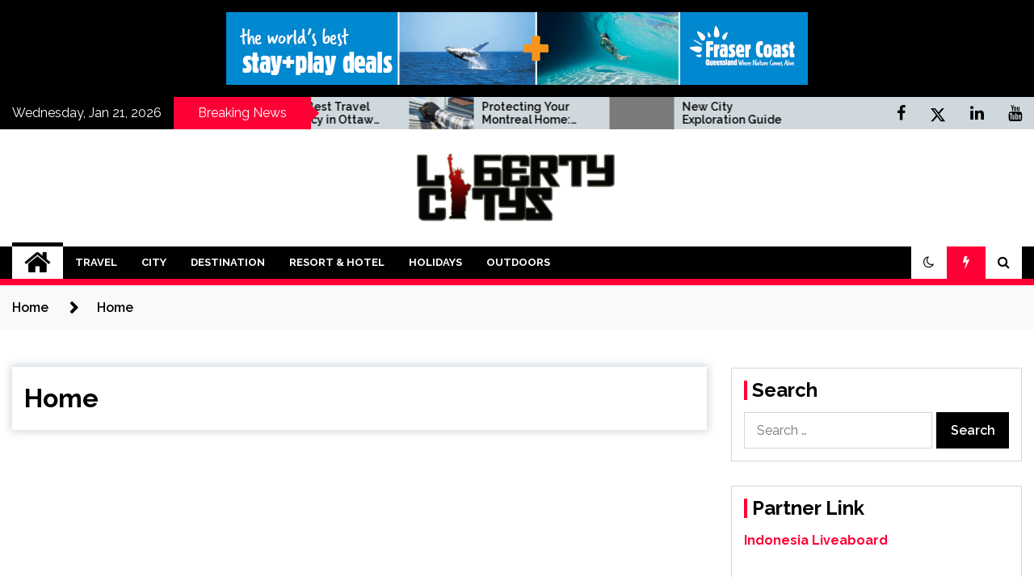

--- FILE ---
content_type: text/html; charset=UTF-8
request_url: https://libertycitys.com/home/
body_size: 11234
content:
<!doctype html>
<html dir="ltr" lang="en-US" prefix="og: https://ogp.me/ns#">
<head>
	<meta charset="UTF-8">
	<meta name="viewport" content="width=device-width, initial-scale=1">
	<link rel="profile" href="https://gmpg.org/xfn/11">

	<title>Home - Liberty Citys</title>
        <style type="text/css">
                    .twp-site-branding .twp-logo,
            .twp-site-branding.twp-overlay .twp-logo,
            .twp-site-branding .twp-logo a,
            .twp-site-branding .twp-logo a:visited
            .twp-site-branding.twp-overlay .twp-logo a,
            .twp-site-branding.twp-overlay .twp-logo a:visited{
                color: #000;
            }
                </style>
	<style>img:is([sizes="auto" i], [sizes^="auto," i]) { contain-intrinsic-size: 3000px 1500px }</style>
	
		<!-- All in One SEO 4.9.3 - aioseo.com -->
	<meta name="robots" content="max-image-preview:large" />
	<link rel="canonical" href="https://libertycitys.com/home/" />
	<meta name="generator" content="All in One SEO (AIOSEO) 4.9.3" />

		<meta name="google-site-verification" content="S65Z83U7bS5PZWdUcJqCOeuGwaIAE_ES0hXQUpkjZtI" />
		<meta property="og:locale" content="en_US" />
		<meta property="og:site_name" content="Liberty Citys - Tours &amp; Travels site" />
		<meta property="og:type" content="article" />
		<meta property="og:title" content="Home - Liberty Citys" />
		<meta property="og:url" content="https://libertycitys.com/home/" />
		<meta property="og:image" content="https://libertycitys.com/wp-content/uploads/2019/08/Liberty-Citys-Logo-e1566468476340.png" />
		<meta property="og:image:secure_url" content="https://libertycitys.com/wp-content/uploads/2019/08/Liberty-Citys-Logo-e1566468476340.png" />
		<meta property="article:published_time" content="2019-08-21T15:00:43+00:00" />
		<meta property="article:modified_time" content="2019-08-22T08:02:36+00:00" />
		<meta name="twitter:card" content="summary_large_image" />
		<meta name="twitter:title" content="Home - Liberty Citys" />
		<meta name="twitter:image" content="https://libertycitys.com/wp-content/uploads/2019/08/Liberty-Citys-Logo-e1566468476340.png" />
		<script type="application/ld+json" class="aioseo-schema">
			{"@context":"https:\/\/schema.org","@graph":[{"@type":"BreadcrumbList","@id":"https:\/\/libertycitys.com\/home\/#breadcrumblist","itemListElement":[{"@type":"ListItem","@id":"https:\/\/libertycitys.com#listItem","position":1,"name":"Home","item":"https:\/\/libertycitys.com","nextItem":{"@type":"ListItem","@id":"https:\/\/libertycitys.com\/home\/#listItem","name":"Home"}},{"@type":"ListItem","@id":"https:\/\/libertycitys.com\/home\/#listItem","position":2,"name":"Home","previousItem":{"@type":"ListItem","@id":"https:\/\/libertycitys.com#listItem","name":"Home"}}]},{"@type":"Organization","@id":"https:\/\/libertycitys.com\/#organization","name":"Liberty Citys","description":"Tours & Travels site","url":"https:\/\/libertycitys.com\/","logo":{"@type":"ImageObject","url":"https:\/\/libertycitys.com\/wp-content\/uploads\/2019\/08\/Liberty-Citys-Logo-e1566468476340.png","@id":"https:\/\/libertycitys.com\/home\/#organizationLogo","width":250,"height":85},"image":{"@id":"https:\/\/libertycitys.com\/home\/#organizationLogo"}},{"@type":"WebPage","@id":"https:\/\/libertycitys.com\/home\/#webpage","url":"https:\/\/libertycitys.com\/home\/","name":"Home - Liberty Citys","inLanguage":"en-US","isPartOf":{"@id":"https:\/\/libertycitys.com\/#website"},"breadcrumb":{"@id":"https:\/\/libertycitys.com\/home\/#breadcrumblist"},"datePublished":"2019-08-21T15:00:43+00:00","dateModified":"2019-08-22T08:02:36+00:00"},{"@type":"WebSite","@id":"https:\/\/libertycitys.com\/#website","url":"https:\/\/libertycitys.com\/","name":"Liberty Citys","description":"Tours & Travels site","inLanguage":"en-US","publisher":{"@id":"https:\/\/libertycitys.com\/#organization"}}]}
		</script>
		<!-- All in One SEO -->

<link rel='dns-prefetch' href='//fonts.googleapis.com' />
<link rel="alternate" type="application/rss+xml" title="Liberty Citys &raquo; Feed" href="https://libertycitys.com/feed/" />
<script type="text/javascript">
/* <![CDATA[ */
window._wpemojiSettings = {"baseUrl":"https:\/\/s.w.org\/images\/core\/emoji\/16.0.1\/72x72\/","ext":".png","svgUrl":"https:\/\/s.w.org\/images\/core\/emoji\/16.0.1\/svg\/","svgExt":".svg","source":{"concatemoji":"https:\/\/libertycitys.com\/wp-includes\/js\/wp-emoji-release.min.js?ver=6.8.3"}};
/*! This file is auto-generated */
!function(s,n){var o,i,e;function c(e){try{var t={supportTests:e,timestamp:(new Date).valueOf()};sessionStorage.setItem(o,JSON.stringify(t))}catch(e){}}function p(e,t,n){e.clearRect(0,0,e.canvas.width,e.canvas.height),e.fillText(t,0,0);var t=new Uint32Array(e.getImageData(0,0,e.canvas.width,e.canvas.height).data),a=(e.clearRect(0,0,e.canvas.width,e.canvas.height),e.fillText(n,0,0),new Uint32Array(e.getImageData(0,0,e.canvas.width,e.canvas.height).data));return t.every(function(e,t){return e===a[t]})}function u(e,t){e.clearRect(0,0,e.canvas.width,e.canvas.height),e.fillText(t,0,0);for(var n=e.getImageData(16,16,1,1),a=0;a<n.data.length;a++)if(0!==n.data[a])return!1;return!0}function f(e,t,n,a){switch(t){case"flag":return n(e,"\ud83c\udff3\ufe0f\u200d\u26a7\ufe0f","\ud83c\udff3\ufe0f\u200b\u26a7\ufe0f")?!1:!n(e,"\ud83c\udde8\ud83c\uddf6","\ud83c\udde8\u200b\ud83c\uddf6")&&!n(e,"\ud83c\udff4\udb40\udc67\udb40\udc62\udb40\udc65\udb40\udc6e\udb40\udc67\udb40\udc7f","\ud83c\udff4\u200b\udb40\udc67\u200b\udb40\udc62\u200b\udb40\udc65\u200b\udb40\udc6e\u200b\udb40\udc67\u200b\udb40\udc7f");case"emoji":return!a(e,"\ud83e\udedf")}return!1}function g(e,t,n,a){var r="undefined"!=typeof WorkerGlobalScope&&self instanceof WorkerGlobalScope?new OffscreenCanvas(300,150):s.createElement("canvas"),o=r.getContext("2d",{willReadFrequently:!0}),i=(o.textBaseline="top",o.font="600 32px Arial",{});return e.forEach(function(e){i[e]=t(o,e,n,a)}),i}function t(e){var t=s.createElement("script");t.src=e,t.defer=!0,s.head.appendChild(t)}"undefined"!=typeof Promise&&(o="wpEmojiSettingsSupports",i=["flag","emoji"],n.supports={everything:!0,everythingExceptFlag:!0},e=new Promise(function(e){s.addEventListener("DOMContentLoaded",e,{once:!0})}),new Promise(function(t){var n=function(){try{var e=JSON.parse(sessionStorage.getItem(o));if("object"==typeof e&&"number"==typeof e.timestamp&&(new Date).valueOf()<e.timestamp+604800&&"object"==typeof e.supportTests)return e.supportTests}catch(e){}return null}();if(!n){if("undefined"!=typeof Worker&&"undefined"!=typeof OffscreenCanvas&&"undefined"!=typeof URL&&URL.createObjectURL&&"undefined"!=typeof Blob)try{var e="postMessage("+g.toString()+"("+[JSON.stringify(i),f.toString(),p.toString(),u.toString()].join(",")+"));",a=new Blob([e],{type:"text/javascript"}),r=new Worker(URL.createObjectURL(a),{name:"wpTestEmojiSupports"});return void(r.onmessage=function(e){c(n=e.data),r.terminate(),t(n)})}catch(e){}c(n=g(i,f,p,u))}t(n)}).then(function(e){for(var t in e)n.supports[t]=e[t],n.supports.everything=n.supports.everything&&n.supports[t],"flag"!==t&&(n.supports.everythingExceptFlag=n.supports.everythingExceptFlag&&n.supports[t]);n.supports.everythingExceptFlag=n.supports.everythingExceptFlag&&!n.supports.flag,n.DOMReady=!1,n.readyCallback=function(){n.DOMReady=!0}}).then(function(){return e}).then(function(){var e;n.supports.everything||(n.readyCallback(),(e=n.source||{}).concatemoji?t(e.concatemoji):e.wpemoji&&e.twemoji&&(t(e.twemoji),t(e.wpemoji)))}))}((window,document),window._wpemojiSettings);
/* ]]> */
</script>

<style id='wp-emoji-styles-inline-css' type='text/css'>

	img.wp-smiley, img.emoji {
		display: inline !important;
		border: none !important;
		box-shadow: none !important;
		height: 1em !important;
		width: 1em !important;
		margin: 0 0.07em !important;
		vertical-align: -0.1em !important;
		background: none !important;
		padding: 0 !important;
	}
</style>
<link rel='stylesheet' id='wp-block-library-css' href='https://libertycitys.com/wp-includes/css/dist/block-library/style.min.css?ver=6.8.3' type='text/css' media='all' />
<style id='classic-theme-styles-inline-css' type='text/css'>
/*! This file is auto-generated */
.wp-block-button__link{color:#fff;background-color:#32373c;border-radius:9999px;box-shadow:none;text-decoration:none;padding:calc(.667em + 2px) calc(1.333em + 2px);font-size:1.125em}.wp-block-file__button{background:#32373c;color:#fff;text-decoration:none}
</style>
<link rel='stylesheet' id='aioseo/css/src/vue/standalone/blocks/table-of-contents/global.scss-css' href='https://libertycitys.com/wp-content/plugins/all-in-one-seo-pack/dist/Lite/assets/css/table-of-contents/global.e90f6d47.css?ver=4.9.3' type='text/css' media='all' />
<style id='global-styles-inline-css' type='text/css'>
:root{--wp--preset--aspect-ratio--square: 1;--wp--preset--aspect-ratio--4-3: 4/3;--wp--preset--aspect-ratio--3-4: 3/4;--wp--preset--aspect-ratio--3-2: 3/2;--wp--preset--aspect-ratio--2-3: 2/3;--wp--preset--aspect-ratio--16-9: 16/9;--wp--preset--aspect-ratio--9-16: 9/16;--wp--preset--color--black: #000000;--wp--preset--color--cyan-bluish-gray: #abb8c3;--wp--preset--color--white: #ffffff;--wp--preset--color--pale-pink: #f78da7;--wp--preset--color--vivid-red: #cf2e2e;--wp--preset--color--luminous-vivid-orange: #ff6900;--wp--preset--color--luminous-vivid-amber: #fcb900;--wp--preset--color--light-green-cyan: #7bdcb5;--wp--preset--color--vivid-green-cyan: #00d084;--wp--preset--color--pale-cyan-blue: #8ed1fc;--wp--preset--color--vivid-cyan-blue: #0693e3;--wp--preset--color--vivid-purple: #9b51e0;--wp--preset--gradient--vivid-cyan-blue-to-vivid-purple: linear-gradient(135deg,rgba(6,147,227,1) 0%,rgb(155,81,224) 100%);--wp--preset--gradient--light-green-cyan-to-vivid-green-cyan: linear-gradient(135deg,rgb(122,220,180) 0%,rgb(0,208,130) 100%);--wp--preset--gradient--luminous-vivid-amber-to-luminous-vivid-orange: linear-gradient(135deg,rgba(252,185,0,1) 0%,rgba(255,105,0,1) 100%);--wp--preset--gradient--luminous-vivid-orange-to-vivid-red: linear-gradient(135deg,rgba(255,105,0,1) 0%,rgb(207,46,46) 100%);--wp--preset--gradient--very-light-gray-to-cyan-bluish-gray: linear-gradient(135deg,rgb(238,238,238) 0%,rgb(169,184,195) 100%);--wp--preset--gradient--cool-to-warm-spectrum: linear-gradient(135deg,rgb(74,234,220) 0%,rgb(151,120,209) 20%,rgb(207,42,186) 40%,rgb(238,44,130) 60%,rgb(251,105,98) 80%,rgb(254,248,76) 100%);--wp--preset--gradient--blush-light-purple: linear-gradient(135deg,rgb(255,206,236) 0%,rgb(152,150,240) 100%);--wp--preset--gradient--blush-bordeaux: linear-gradient(135deg,rgb(254,205,165) 0%,rgb(254,45,45) 50%,rgb(107,0,62) 100%);--wp--preset--gradient--luminous-dusk: linear-gradient(135deg,rgb(255,203,112) 0%,rgb(199,81,192) 50%,rgb(65,88,208) 100%);--wp--preset--gradient--pale-ocean: linear-gradient(135deg,rgb(255,245,203) 0%,rgb(182,227,212) 50%,rgb(51,167,181) 100%);--wp--preset--gradient--electric-grass: linear-gradient(135deg,rgb(202,248,128) 0%,rgb(113,206,126) 100%);--wp--preset--gradient--midnight: linear-gradient(135deg,rgb(2,3,129) 0%,rgb(40,116,252) 100%);--wp--preset--font-size--small: 13px;--wp--preset--font-size--medium: 20px;--wp--preset--font-size--large: 36px;--wp--preset--font-size--x-large: 42px;--wp--preset--spacing--20: 0.44rem;--wp--preset--spacing--30: 0.67rem;--wp--preset--spacing--40: 1rem;--wp--preset--spacing--50: 1.5rem;--wp--preset--spacing--60: 2.25rem;--wp--preset--spacing--70: 3.38rem;--wp--preset--spacing--80: 5.06rem;--wp--preset--shadow--natural: 6px 6px 9px rgba(0, 0, 0, 0.2);--wp--preset--shadow--deep: 12px 12px 50px rgba(0, 0, 0, 0.4);--wp--preset--shadow--sharp: 6px 6px 0px rgba(0, 0, 0, 0.2);--wp--preset--shadow--outlined: 6px 6px 0px -3px rgba(255, 255, 255, 1), 6px 6px rgba(0, 0, 0, 1);--wp--preset--shadow--crisp: 6px 6px 0px rgba(0, 0, 0, 1);}:where(.is-layout-flex){gap: 0.5em;}:where(.is-layout-grid){gap: 0.5em;}body .is-layout-flex{display: flex;}.is-layout-flex{flex-wrap: wrap;align-items: center;}.is-layout-flex > :is(*, div){margin: 0;}body .is-layout-grid{display: grid;}.is-layout-grid > :is(*, div){margin: 0;}:where(.wp-block-columns.is-layout-flex){gap: 2em;}:where(.wp-block-columns.is-layout-grid){gap: 2em;}:where(.wp-block-post-template.is-layout-flex){gap: 1.25em;}:where(.wp-block-post-template.is-layout-grid){gap: 1.25em;}.has-black-color{color: var(--wp--preset--color--black) !important;}.has-cyan-bluish-gray-color{color: var(--wp--preset--color--cyan-bluish-gray) !important;}.has-white-color{color: var(--wp--preset--color--white) !important;}.has-pale-pink-color{color: var(--wp--preset--color--pale-pink) !important;}.has-vivid-red-color{color: var(--wp--preset--color--vivid-red) !important;}.has-luminous-vivid-orange-color{color: var(--wp--preset--color--luminous-vivid-orange) !important;}.has-luminous-vivid-amber-color{color: var(--wp--preset--color--luminous-vivid-amber) !important;}.has-light-green-cyan-color{color: var(--wp--preset--color--light-green-cyan) !important;}.has-vivid-green-cyan-color{color: var(--wp--preset--color--vivid-green-cyan) !important;}.has-pale-cyan-blue-color{color: var(--wp--preset--color--pale-cyan-blue) !important;}.has-vivid-cyan-blue-color{color: var(--wp--preset--color--vivid-cyan-blue) !important;}.has-vivid-purple-color{color: var(--wp--preset--color--vivid-purple) !important;}.has-black-background-color{background-color: var(--wp--preset--color--black) !important;}.has-cyan-bluish-gray-background-color{background-color: var(--wp--preset--color--cyan-bluish-gray) !important;}.has-white-background-color{background-color: var(--wp--preset--color--white) !important;}.has-pale-pink-background-color{background-color: var(--wp--preset--color--pale-pink) !important;}.has-vivid-red-background-color{background-color: var(--wp--preset--color--vivid-red) !important;}.has-luminous-vivid-orange-background-color{background-color: var(--wp--preset--color--luminous-vivid-orange) !important;}.has-luminous-vivid-amber-background-color{background-color: var(--wp--preset--color--luminous-vivid-amber) !important;}.has-light-green-cyan-background-color{background-color: var(--wp--preset--color--light-green-cyan) !important;}.has-vivid-green-cyan-background-color{background-color: var(--wp--preset--color--vivid-green-cyan) !important;}.has-pale-cyan-blue-background-color{background-color: var(--wp--preset--color--pale-cyan-blue) !important;}.has-vivid-cyan-blue-background-color{background-color: var(--wp--preset--color--vivid-cyan-blue) !important;}.has-vivid-purple-background-color{background-color: var(--wp--preset--color--vivid-purple) !important;}.has-black-border-color{border-color: var(--wp--preset--color--black) !important;}.has-cyan-bluish-gray-border-color{border-color: var(--wp--preset--color--cyan-bluish-gray) !important;}.has-white-border-color{border-color: var(--wp--preset--color--white) !important;}.has-pale-pink-border-color{border-color: var(--wp--preset--color--pale-pink) !important;}.has-vivid-red-border-color{border-color: var(--wp--preset--color--vivid-red) !important;}.has-luminous-vivid-orange-border-color{border-color: var(--wp--preset--color--luminous-vivid-orange) !important;}.has-luminous-vivid-amber-border-color{border-color: var(--wp--preset--color--luminous-vivid-amber) !important;}.has-light-green-cyan-border-color{border-color: var(--wp--preset--color--light-green-cyan) !important;}.has-vivid-green-cyan-border-color{border-color: var(--wp--preset--color--vivid-green-cyan) !important;}.has-pale-cyan-blue-border-color{border-color: var(--wp--preset--color--pale-cyan-blue) !important;}.has-vivid-cyan-blue-border-color{border-color: var(--wp--preset--color--vivid-cyan-blue) !important;}.has-vivid-purple-border-color{border-color: var(--wp--preset--color--vivid-purple) !important;}.has-vivid-cyan-blue-to-vivid-purple-gradient-background{background: var(--wp--preset--gradient--vivid-cyan-blue-to-vivid-purple) !important;}.has-light-green-cyan-to-vivid-green-cyan-gradient-background{background: var(--wp--preset--gradient--light-green-cyan-to-vivid-green-cyan) !important;}.has-luminous-vivid-amber-to-luminous-vivid-orange-gradient-background{background: var(--wp--preset--gradient--luminous-vivid-amber-to-luminous-vivid-orange) !important;}.has-luminous-vivid-orange-to-vivid-red-gradient-background{background: var(--wp--preset--gradient--luminous-vivid-orange-to-vivid-red) !important;}.has-very-light-gray-to-cyan-bluish-gray-gradient-background{background: var(--wp--preset--gradient--very-light-gray-to-cyan-bluish-gray) !important;}.has-cool-to-warm-spectrum-gradient-background{background: var(--wp--preset--gradient--cool-to-warm-spectrum) !important;}.has-blush-light-purple-gradient-background{background: var(--wp--preset--gradient--blush-light-purple) !important;}.has-blush-bordeaux-gradient-background{background: var(--wp--preset--gradient--blush-bordeaux) !important;}.has-luminous-dusk-gradient-background{background: var(--wp--preset--gradient--luminous-dusk) !important;}.has-pale-ocean-gradient-background{background: var(--wp--preset--gradient--pale-ocean) !important;}.has-electric-grass-gradient-background{background: var(--wp--preset--gradient--electric-grass) !important;}.has-midnight-gradient-background{background: var(--wp--preset--gradient--midnight) !important;}.has-small-font-size{font-size: var(--wp--preset--font-size--small) !important;}.has-medium-font-size{font-size: var(--wp--preset--font-size--medium) !important;}.has-large-font-size{font-size: var(--wp--preset--font-size--large) !important;}.has-x-large-font-size{font-size: var(--wp--preset--font-size--x-large) !important;}
:where(.wp-block-post-template.is-layout-flex){gap: 1.25em;}:where(.wp-block-post-template.is-layout-grid){gap: 1.25em;}
:where(.wp-block-columns.is-layout-flex){gap: 2em;}:where(.wp-block-columns.is-layout-grid){gap: 2em;}
:root :where(.wp-block-pullquote){font-size: 1.5em;line-height: 1.6;}
</style>
<link rel='stylesheet' id='contact-form-7-css' href='https://libertycitys.com/wp-content/plugins/contact-form-7/includes/css/styles.css?ver=6.1.4' type='text/css' media='all' />
<link rel='stylesheet' id='seek-google-fonts-css' href='https://fonts.googleapis.com/css?family=Raleway:400,400i,600,600i,700&#038;display=swap' type='text/css' media='all' />
<link rel='stylesheet' id='font-awesome-css' href='https://libertycitys.com/wp-content/themes/seek/assets/libraries/font-awesome/css/font-awesome.min.css?ver=6.8.3' type='text/css' media='all' />
<link rel='stylesheet' id='slick-css' href='https://libertycitys.com/wp-content/themes/seek/assets/libraries/slick/css/slick.css?ver=6.8.3' type='text/css' media='all' />
<link rel='stylesheet' id='magnific-css' href='https://libertycitys.com/wp-content/themes/seek/assets/libraries/magnific/css/magnific-popup.css?ver=6.8.3' type='text/css' media='all' />
<link rel='stylesheet' id='seek-style-css' href='https://libertycitys.com/wp-content/themes/seek/style.css?ver=2.1.3' type='text/css' media='all' />
<script type="text/javascript" src="https://libertycitys.com/wp-includes/js/jquery/jquery.min.js?ver=3.7.1" id="jquery-core-js"></script>
<script type="text/javascript" src="https://libertycitys.com/wp-includes/js/jquery/jquery-migrate.min.js?ver=3.4.1" id="jquery-migrate-js"></script>
<link rel="https://api.w.org/" href="https://libertycitys.com/wp-json/" /><link rel="alternate" title="JSON" type="application/json" href="https://libertycitys.com/wp-json/wp/v2/pages/107" /><link rel="EditURI" type="application/rsd+xml" title="RSD" href="https://libertycitys.com/xmlrpc.php?rsd" />
<link rel='shortlink' href='https://libertycitys.com/?p=107' />
<link rel="alternate" title="oEmbed (JSON)" type="application/json+oembed" href="https://libertycitys.com/wp-json/oembed/1.0/embed?url=https%3A%2F%2Flibertycitys.com%2Fhome%2F" />
<link rel="alternate" title="oEmbed (XML)" type="text/xml+oembed" href="https://libertycitys.com/wp-json/oembed/1.0/embed?url=https%3A%2F%2Flibertycitys.com%2Fhome%2F&#038;format=xml" />
		<style type="text/css">
					.site-title,
			.site-description {
				position: absolute;
				clip: rect(1px, 1px, 1px, 1px);
			}
				</style>
		<link rel="icon" href="https://libertycitys.com/wp-content/uploads/2019/08/Icon-Travel.png" sizes="32x32" />
<link rel="icon" href="https://libertycitys.com/wp-content/uploads/2019/08/Icon-Travel.png" sizes="192x192" />
<link rel="apple-touch-icon" href="https://libertycitys.com/wp-content/uploads/2019/08/Icon-Travel.png" />
<meta name="msapplication-TileImage" content="https://libertycitys.com/wp-content/uploads/2019/08/Icon-Travel.png" />
</head>

<body class="wp-singular page-template-default page page-id-107 wp-custom-logo wp-theme-seek sticky-header right-sidebar boxed-layout">
	<div id="page" class="site">
	<a class="skip-link screen-reader-text" href="#content">Skip to content</a>
	<header id="masthead" class="site-header">
					<div class="twp-ad-section">
				<div class="container">
					<div class="twp-ad">
						<a href="#" target="_blank">
							<img src="http://libertycitys.com/wp-content/uploads/2019/08/Leaderboard-Gif-2.gif" alt="">
						</a>
					</div><!--/twp-ad-->
				</div>		
			</div>	
							<div class="twp-topbar clearfix">
				<div class="twp-topbar-content-left twp-float-left clearfix">
											<div class="twp-current-date twp-float-left">
							Wednesday, Jan 21, 2026						</div>
																													<div class="twp-title twp-title-with-arrow twp-title-primary twp-float-left">
								Breaking News							</div>
																		<div class="twp-breaking-news-section">
															<div class="twp-ticket-pin-slider clearfix"  data-slick='{"rtl": false}'>
																		<div class="twp-ticket-pin">
                                        <div class="ticket-pin-wrapper">
                                            <div class="twp-image-section">
                                                <a href="https://libertycitys.com/protecting-your-montreal-home-why-professional-generator-installation-is-critical/" class="data-bg d-block" data-background="https://libertycitys.com/wp-content/uploads/2025/05/c-1-150x150.jpg"></a>
                                            </div>
                                            <div class="twp-articles-title">
                                                <a href="https://libertycitys.com/protecting-your-montreal-home-why-professional-generator-installation-is-critical/">Protecting Your Montreal Home: Why Professional Generator Installation Is Critical</a>
                                            </div>
                                        </div>
									</div><!--/twp-ticket-pin-->
																		<div class="twp-ticket-pin">
                                        <div class="ticket-pin-wrapper">
                                            <div class="twp-image-section">
                                                <a href="https://libertycitys.com/new-city-exploration-guide/" class="data-bg d-block" data-background=""></a>
                                            </div>
                                            <div class="twp-articles-title">
                                                <a href="https://libertycitys.com/new-city-exploration-guide/">New City Exploration Guide</a>
                                            </div>
                                        </div>
									</div><!--/twp-ticket-pin-->
																		<div class="twp-ticket-pin">
                                        <div class="ticket-pin-wrapper">
                                            <div class="twp-image-section">
                                                <a href="https://libertycitys.com/a-tried-tested-approach-to-creating-your-dream-wedding-day/" class="data-bg d-block" data-background="https://libertycitys.com/wp-content/uploads/2020/12/c-150x150.jpg"></a>
                                            </div>
                                            <div class="twp-articles-title">
                                                <a href="https://libertycitys.com/a-tried-tested-approach-to-creating-your-dream-wedding-day/">A tried &#038; tested approach to creating your dream wedding day</a>
                                            </div>
                                        </div>
									</div><!--/twp-ticket-pin-->
																		<div class="twp-ticket-pin">
                                        <div class="ticket-pin-wrapper">
                                            <div class="twp-image-section">
                                                <a href="https://libertycitys.com/top-10-unknown-natural-sites-in-california/" class="data-bg d-block" data-background="https://libertycitys.com/wp-content/uploads/2019/12/c-2-150x150.jpg"></a>
                                            </div>
                                            <div class="twp-articles-title">
                                                <a href="https://libertycitys.com/top-10-unknown-natural-sites-in-california/">Top 10 Unknown Natural Sites In California</a>
                                            </div>
                                        </div>
									</div><!--/twp-ticket-pin-->
																		<div class="twp-ticket-pin">
                                        <div class="ticket-pin-wrapper">
                                            <div class="twp-image-section">
                                                <a href="https://libertycitys.com/singapore-can-be-explored-on-a-budget-lah/" class="data-bg d-block" data-background="https://libertycitys.com/wp-content/uploads/2019/11/c-2-150x150.jpg"></a>
                                            </div>
                                            <div class="twp-articles-title">
                                                <a href="https://libertycitys.com/singapore-can-be-explored-on-a-budget-lah/">Singapore Can Be Explored On A Budget Lah!</a>
                                            </div>
                                        </div>
									</div><!--/twp-ticket-pin-->
																		<div class="twp-ticket-pin">
                                        <div class="ticket-pin-wrapper">
                                            <div class="twp-image-section">
                                                <a href="https://libertycitys.com/enchanting-things-todo-in-central-america/" class="data-bg d-block" data-background="https://libertycitys.com/wp-content/uploads/2019/11/c-150x150.jpg"></a>
                                            </div>
                                            <div class="twp-articles-title">
                                                <a href="https://libertycitys.com/enchanting-things-todo-in-central-america/">Enchanting Things ToDo In Central America And Mexico This Year!</a>
                                            </div>
                                        </div>
									</div><!--/twp-ticket-pin-->
																		<div class="twp-ticket-pin">
                                        <div class="ticket-pin-wrapper">
                                            <div class="twp-image-section">
                                                <a href="https://libertycitys.com/the-breathtaking-landscapes-and-hilltop/" class="data-bg d-block" data-background="https://libertycitys.com/wp-content/uploads/2019/10/c-2-150x150.jpg"></a>
                                            </div>
                                            <div class="twp-articles-title">
                                                <a href="https://libertycitys.com/the-breathtaking-landscapes-and-hilltop/">The Breathtaking Landscapes And Hilltop Houses Of Abruzzo Italy </a>
                                            </div>
                                        </div>
									</div><!--/twp-ticket-pin-->
																		<div class="twp-ticket-pin">
                                        <div class="ticket-pin-wrapper">
                                            <div class="twp-image-section">
                                                <a href="https://libertycitys.com/5-simple-tips-for-the-best-international-trip-of-your-life/" class="data-bg d-block" data-background="https://libertycitys.com/wp-content/uploads/2019/10/c-150x150.jpg"></a>
                                            </div>
                                            <div class="twp-articles-title">
                                                <a href="https://libertycitys.com/5-simple-tips-for-the-best-international-trip-of-your-life/">5 Simple Tips for the Best International Trip of Your Life</a>
                                            </div>
                                        </div>
									</div><!--/twp-ticket-pin-->
																		<div class="twp-ticket-pin">
                                        <div class="ticket-pin-wrapper">
                                            <div class="twp-image-section">
                                                <a href="https://libertycitys.com/best-details-for-the-perfect-journey-to-cocoa-beach/" class="data-bg d-block" data-background="https://libertycitys.com/wp-content/uploads/2019/09/c-7-150x150.jpg"></a>
                                            </div>
                                            <div class="twp-articles-title">
                                                <a href="https://libertycitys.com/best-details-for-the-perfect-journey-to-cocoa-beach/">Best Details for the Perfect Journey to Cocoa Beach</a>
                                            </div>
                                        </div>
									</div><!--/twp-ticket-pin-->
																		<div class="twp-ticket-pin">
                                        <div class="ticket-pin-wrapper">
                                            <div class="twp-image-section">
                                                <a href="https://libertycitys.com/the-10-best-beaches-in-croatia/" class="data-bg d-block" data-background="https://libertycitys.com/wp-content/uploads/2019/09/c-2-150x150.jpg"></a>
                                            </div>
                                            <div class="twp-articles-title">
                                                <a href="https://libertycitys.com/the-10-best-beaches-in-croatia/">The 10 best beaches in Croatia</a>
                                            </div>
                                        </div>
									</div><!--/twp-ticket-pin-->
																		<div class="twp-ticket-pin">
                                        <div class="ticket-pin-wrapper">
                                            <div class="twp-image-section">
                                                <a href="https://libertycitys.com/done-for-your-travel-to-korea/" class="data-bg d-block" data-background="https://libertycitys.com/wp-content/uploads/2019/06/c-150x150.jpg"></a>
                                            </div>
                                            <div class="twp-articles-title">
                                                <a href="https://libertycitys.com/done-for-your-travel-to-korea/">Korea Tour &#8211; Proper Planning Should be Done For Your Travel to Korea!</a>
                                            </div>
                                        </div>
									</div><!--/twp-ticket-pin-->
																		<div class="twp-ticket-pin">
                                        <div class="ticket-pin-wrapper">
                                            <div class="twp-image-section">
                                                <a href="https://libertycitys.com/ottawa-conducting-china-package-tours/" class="data-bg d-block" data-background="https://libertycitys.com/wp-content/uploads/2019/05/c-150x150.jpg"></a>
                                            </div>
                                            <div class="twp-articles-title">
                                                <a href="https://libertycitys.com/ottawa-conducting-china-package-tours/">The Best Travel Agency in Ottawa Conducting China Package Tours</a>
                                            </div>
                                        </div>
									</div><!--/twp-ticket-pin-->
																	</div><!--/twp-ticket-pin-slider-->
													</div><!--/twp-breaking-news-section-->
									</div><!--/twp-topbar-content-left-->
															<div class="twp-topbar-content-right twp-float-right">
							<div class="menu-social-menu-container"><ul id="social-menu" class="twp-social-icons"><li id="menu-item-132" class="menu-item menu-item-type-custom menu-item-object-custom menu-item-132"><a href="http://facebook.com"><span>Facebook</span></a></li>
<li id="menu-item-133" class="menu-item menu-item-type-custom menu-item-object-custom menu-item-133"><a href="http://twitter.com"><span>Twitter</span></a></li>
<li id="menu-item-134" class="menu-item menu-item-type-custom menu-item-object-custom menu-item-134"><a href="http://linkedin.com"><span>Linked In</span></a></li>
<li id="menu-item-135" class="menu-item menu-item-type-custom menu-item-object-custom menu-item-135"><a href="http://youtube.com"><span>Youtube</span></a></li>
</ul></div>						</div><!--/twp-topbar-content-right-->
							
							</div><!--/twp-topbar-->
						<div class="twp-site-branding data-bg clearfix " data-background="">
			<div class="container">
				<div class="twp-wrapper">
					<div class="twp-logo">
						<div class="twp-image-wrapper"><a href="https://libertycitys.com/" class="custom-logo-link" rel="home"><img width="250" height="85" src="https://libertycitys.com/wp-content/uploads/2019/08/Liberty-Citys-Logo-e1566468476340.png" class="custom-logo" alt="Liberty Citys" decoding="async" /></a></div>
															<p class="site-title"><a href="https://libertycitys.com/" rel="home">Liberty Citys</a></p>
																				<p class="site-description">Tours &amp; Travels site</p>
											</div>
					
				</div>
			</div>
			
		</div><!-- .site-branding -->

		<nav id="site-navigation" class="twp-navigation">
			<div class="twp-nav-menu-section">
				<div class="container">
					<div class="twp-row twp-wrapper">
						<div class="twp-menu-section desktop twp-d-flex">
							<div class="twp-nav-menu"><ul id="primary-menu" class="twp-nav-menu"><li class="brand-home"><a title="Home" href="https://libertycitys.com"><span class='fa fa-home'></span></a></li><li id="menu-item-119" class="menu-item menu-item-type-taxonomy menu-item-object-category menu-item-119"><a href="https://libertycitys.com/category/travel/">Travel</a></li>
<li id="menu-item-120" class="menu-item menu-item-type-taxonomy menu-item-object-category menu-item-120"><a href="https://libertycitys.com/category/city/">City</a></li>
<li id="menu-item-121" class="menu-item menu-item-type-taxonomy menu-item-object-category menu-item-121"><a href="https://libertycitys.com/category/destination/">Destination</a></li>
<li id="menu-item-122" class="menu-item menu-item-type-taxonomy menu-item-object-category menu-item-122"><a href="https://libertycitys.com/category/resort-hotel/">Resort &#038; Hotel</a></li>
<li id="menu-item-123" class="menu-item menu-item-type-taxonomy menu-item-object-category menu-item-123"><a href="https://libertycitys.com/category/holidays/">Holidays</a></li>
<li id="menu-item-197" class="menu-item menu-item-type-taxonomy menu-item-object-category menu-item-197"><a href="https://libertycitys.com/category/outdoors/">Outdoors</a></li>
</ul></div>							<div class="twp-menu-icon-section">
								<div class="twp-menu-icon twp-menu-icon-white" id="twp-menu-icon">
									<span></span>
								</div>
							</div>
						</div>
						<div class="twp-site-features">
															<!-- dark and light -->
								<div class="theme-mode header-theme-mode"></div>
																						<div class="twp-trending" id="nav-latest-news">
									<i class="fa fa-flash"></i>
								</div>
																						<div class="twp-search" id="search">
									<i class="fa fa-search"></i>
								</div>
													</div>
					</div>
				</div>
									<div class="twp-progress-bar" id="progressbar">
					</div>
							</div>
			<div class="twp-search-field-section" id="search-field">
				<div class="container">
					<div class="twp-search-field-wrapper">
						<div class="twp-search-field">
							<form role="search" method="get" class="search-form" action="https://libertycitys.com/">
				<label>
					<span class="screen-reader-text">Search for:</span>
					<input type="search" class="search-field" placeholder="Search &hellip;" value="" name="s" />
				</label>
				<input type="submit" class="search-submit" value="Search" />
			</form>						</div>
						<div class="twp-close-icon-section">
							<span class="twp-close-icon" id="search-close">
								<span></span>
								<span></span>
							</span>
						</div>
					</div>

				</div>
			</div>
			<!-- trending news section -->
							<div class="twp-article-list" id="nav-latest-news-field">
					<div class="container">
														<header class="twp-article-header">
									<h3>
										Trending Now									</h3>
									<div class="twp-close-icon-section">
										<span class="twp-close-icon" id="latest-news-close">
											<span></span>
											<span></span>
										</span>
									</div>
								</header>
								<div class="twp-row">
																											<!-- loop starts here -->
									<div class="twp-col-4">
										<div class="twp-article twp-article-border">
											<div class="twp-units">
												1											</div>
											<div class="twp-description">
												<h4><a href="https://libertycitys.com/dresses-for-your-destination-wedding/">Purchase The Most Exclusive Dresses for Your Destination Wedding</a></h4>
												<div class="twp-author-meta">
													
        	    <span class="twp-post-date">
        	    <i class="fa fa-clock-o"></i>
        	        7 years ago        	</span>

            												</div>
											</div>

										</div>
									</div>
																											<!-- loop starts here -->
									<div class="twp-col-4">
										<div class="twp-article twp-article-border">
											<div class="twp-units">
												2											</div>
											<div class="twp-description">
												<h4><a href="https://libertycitys.com/top-eateries-in-mussoorie-to-satiate-your-gastronomic-cravings/">Top eateries in Mussoorie to satiate your gastronomic cravings</a></h4>
												<div class="twp-author-meta">
													
        	    <span class="twp-post-date">
        	    <i class="fa fa-clock-o"></i>
        	        5 years ago        	</span>

            												</div>
											</div>

										</div>
									</div>
																											<!-- loop starts here -->
									<div class="twp-col-4">
										<div class="twp-article twp-article-border">
											<div class="twp-units">
												3											</div>
											<div class="twp-description">
												<h4><a href="https://libertycitys.com/that-make-myanmar-an-ideal-touring-destination/">Extraordinary Traits That Make Myanmar an Ideal Touring Destination</a></h4>
												<div class="twp-author-meta">
													
        	    <span class="twp-post-date">
        	    <i class="fa fa-clock-o"></i>
        	        7 years ago        	</span>

            												</div>
											</div>

										</div>
									</div>
																											<!-- loop starts here -->
									<div class="twp-col-4">
										<div class="twp-article twp-article-border">
											<div class="twp-units">
												4											</div>
											<div class="twp-description">
												<h4><a href="https://libertycitys.com/4-fun-things-you-can-do-in-a-boat-adventure/">4 Fun Things You Can Do In A Boat Adventure</a></h4>
												<div class="twp-author-meta">
													
        	    <span class="twp-post-date">
        	    <i class="fa fa-clock-o"></i>
        	        5 years ago        	</span>

            												</div>
											</div>

										</div>
									</div>
																											<!-- loop starts here -->
									<div class="twp-col-4">
										<div class="twp-article twp-article-border">
											<div class="twp-units">
												5											</div>
											<div class="twp-description">
												<h4><a href="https://libertycitys.com/between-indoor-and-outdoor-shooting-range-which-is-better/">Between Indoor and Outdoor Shooting Range, Which is Better ?</a></h4>
												<div class="twp-author-meta">
													
        	    <span class="twp-post-date">
        	    <i class="fa fa-clock-o"></i>
        	        5 years ago        	</span>

            												</div>
											</div>

										</div>
									</div>
																											<!-- loop starts here -->
									<div class="twp-col-4">
										<div class="twp-article twp-article-border">
											<div class="twp-units">
												6											</div>
											<div class="twp-description">
												<h4><a href="https://libertycitys.com/things-to-know-about-malta-before-visiting-the-place/">Things To Know About Malta Before Visiting The Place</a></h4>
												<div class="twp-author-meta">
													
        	    <span class="twp-post-date">
        	    <i class="fa fa-clock-o"></i>
        	        6 years ago        	</span>

            												</div>
											</div>

										</div>
									</div>
																											<!-- loop starts here -->
									<div class="twp-col-4">
										<div class="twp-article twp-article-border">
											<div class="twp-units">
												7											</div>
											<div class="twp-description">
												<h4><a href="https://libertycitys.com/why-kerala-should-be-your-next-holiday-destination/">Why Kerala Should Be Your Next Holiday Destination?</a></h4>
												<div class="twp-author-meta">
													
        	    <span class="twp-post-date">
        	    <i class="fa fa-clock-o"></i>
        	        7 years ago        	</span>

            												</div>
											</div>

										</div>
									</div>
																											<!-- loop starts here -->
									<div class="twp-col-4">
										<div class="twp-article twp-article-border">
											<div class="twp-units">
												8											</div>
											<div class="twp-description">
												<h4><a href="https://libertycitys.com/top-medical-tourism-destination/">9 Reasons Why India is a Top Medical Tourism Destination</a></h4>
												<div class="twp-author-meta">
													
        	    <span class="twp-post-date">
        	    <i class="fa fa-clock-o"></i>
        	        7 years ago        	</span>

            												</div>
											</div>

										</div>
									</div>
																										</div>
												</div>
				</div><!--/latest-news-section-->
							
			<!-- main banner content -->
		</nav><!-- #site-navigation -->
	</header><!-- #masthead -->
	<div id="sticky-nav-menu" style="height:1px;"></div>
	<div class="twp-mobile-menu">
		<div class="twp-mobile-close-icon">
			<span class="twp-close-icon twp-close-icon-sm twp-close-icon-white twp-rotate-90" id="twp-mobile-close">
				<span></span>
				<span></span>
			</span>
		</div>
	</div>
	<div class="twp-body-overlay" id="overlay"></div>
	<!-- breadcrums -->
	

        <div class="twp-breadcrumbs">
            <div class="container">
                <div role="navigation" aria-label="Breadcrumbs" class="breadcrumb-trail breadcrumbs" itemprop="breadcrumb"><ul class="trail-items" itemscope itemtype="http://schema.org/BreadcrumbList"><meta name="numberOfItems" content="2" /><meta name="itemListOrder" content="Ascending" /><li itemprop="itemListElement" itemscope itemtype="http://schema.org/ListItem" class="trail-item trail-begin"><a href="https://libertycitys.com/" rel="home" itemprop="item"><span itemprop="name">Home</span></a><meta itemprop="position" content="1" /></li><li itemprop="itemListElement" itemscope itemtype="http://schema.org/ListItem" class="trail-item trail-end"><a href="https://libertycitys.com/home/" itemprop="item"><span itemprop="name">Home</span></a><meta itemprop="position" content="2" /></li></ul></div>            </div>
        </div>


    
	<!-- content start -->
	<div id="content" class="site-content">
	<div id="primary" class="content-area">
		<main id="main" class="site-main">

		
<article id="post-107" class="twp-article-post post-107 page type-page status-publish hentry">
	<header class="entry-header">
		<h1 class="entry-title">Home</h1>	</header><!-- .entry-header -->

	
	<div class="entry-content">
			</div><!-- .entry-content -->

	</article><!-- #post-107 -->

		</main><!-- #main -->
	</div><!-- #primary -->


<aside id="secondary" class="widget-area">
	<section id="search-2" class="widget widget_search"><h2 class="widget-title">Search</h2><form role="search" method="get" class="search-form" action="https://libertycitys.com/">
				<label>
					<span class="screen-reader-text">Search for:</span>
					<input type="search" class="search-field" placeholder="Search &hellip;" value="" name="s" />
				</label>
				<input type="submit" class="search-submit" value="Search" />
			</form></section><section id="text-4" class="widget widget_text"><h2 class="widget-title">Partner Link</h2>			<div class="textwidget"><p><a href="https://neptuneliveaboards.com"><strong>Indonesia Liveaboard</strong></a></p>
</div>
		</section><section id="archives-2" class="widget widget_archive"><h2 class="widget-title">Archives</h2>
			<ul>
					<li><a href='https://libertycitys.com/2025/11/'>November 2025</a></li>
	<li><a href='https://libertycitys.com/2025/10/'>October 2025</a></li>
	<li><a href='https://libertycitys.com/2025/09/'>September 2025</a></li>
	<li><a href='https://libertycitys.com/2025/08/'>August 2025</a></li>
	<li><a href='https://libertycitys.com/2025/07/'>July 2025</a></li>
	<li><a href='https://libertycitys.com/2025/06/'>June 2025</a></li>
	<li><a href='https://libertycitys.com/2025/05/'>May 2025</a></li>
	<li><a href='https://libertycitys.com/2025/03/'>March 2025</a></li>
	<li><a href='https://libertycitys.com/2025/02/'>February 2025</a></li>
	<li><a href='https://libertycitys.com/2024/12/'>December 2024</a></li>
	<li><a href='https://libertycitys.com/2024/11/'>November 2024</a></li>
	<li><a href='https://libertycitys.com/2024/10/'>October 2024</a></li>
	<li><a href='https://libertycitys.com/2024/09/'>September 2024</a></li>
	<li><a href='https://libertycitys.com/2024/08/'>August 2024</a></li>
	<li><a href='https://libertycitys.com/2024/07/'>July 2024</a></li>
	<li><a href='https://libertycitys.com/2024/06/'>June 2024</a></li>
	<li><a href='https://libertycitys.com/2023/05/'>May 2023</a></li>
	<li><a href='https://libertycitys.com/2023/04/'>April 2023</a></li>
	<li><a href='https://libertycitys.com/2023/03/'>March 2023</a></li>
	<li><a href='https://libertycitys.com/2023/02/'>February 2023</a></li>
	<li><a href='https://libertycitys.com/2023/01/'>January 2023</a></li>
	<li><a href='https://libertycitys.com/2022/12/'>December 2022</a></li>
	<li><a href='https://libertycitys.com/2022/11/'>November 2022</a></li>
	<li><a href='https://libertycitys.com/2022/10/'>October 2022</a></li>
	<li><a href='https://libertycitys.com/2022/09/'>September 2022</a></li>
	<li><a href='https://libertycitys.com/2022/08/'>August 2022</a></li>
	<li><a href='https://libertycitys.com/2022/07/'>July 2022</a></li>
	<li><a href='https://libertycitys.com/2022/06/'>June 2022</a></li>
	<li><a href='https://libertycitys.com/2022/05/'>May 2022</a></li>
	<li><a href='https://libertycitys.com/2022/04/'>April 2022</a></li>
	<li><a href='https://libertycitys.com/2022/03/'>March 2022</a></li>
	<li><a href='https://libertycitys.com/2022/02/'>February 2022</a></li>
	<li><a href='https://libertycitys.com/2022/01/'>January 2022</a></li>
	<li><a href='https://libertycitys.com/2021/12/'>December 2021</a></li>
	<li><a href='https://libertycitys.com/2021/10/'>October 2021</a></li>
	<li><a href='https://libertycitys.com/2021/09/'>September 2021</a></li>
	<li><a href='https://libertycitys.com/2021/08/'>August 2021</a></li>
	<li><a href='https://libertycitys.com/2021/07/'>July 2021</a></li>
	<li><a href='https://libertycitys.com/2021/06/'>June 2021</a></li>
	<li><a href='https://libertycitys.com/2021/05/'>May 2021</a></li>
	<li><a href='https://libertycitys.com/2021/04/'>April 2021</a></li>
	<li><a href='https://libertycitys.com/2021/03/'>March 2021</a></li>
	<li><a href='https://libertycitys.com/2021/02/'>February 2021</a></li>
	<li><a href='https://libertycitys.com/2021/01/'>January 2021</a></li>
	<li><a href='https://libertycitys.com/2020/12/'>December 2020</a></li>
	<li><a href='https://libertycitys.com/2020/11/'>November 2020</a></li>
	<li><a href='https://libertycitys.com/2020/10/'>October 2020</a></li>
	<li><a href='https://libertycitys.com/2020/09/'>September 2020</a></li>
	<li><a href='https://libertycitys.com/2020/08/'>August 2020</a></li>
	<li><a href='https://libertycitys.com/2020/04/'>April 2020</a></li>
	<li><a href='https://libertycitys.com/2020/01/'>January 2020</a></li>
	<li><a href='https://libertycitys.com/2019/12/'>December 2019</a></li>
	<li><a href='https://libertycitys.com/2019/11/'>November 2019</a></li>
	<li><a href='https://libertycitys.com/2019/10/'>October 2019</a></li>
	<li><a href='https://libertycitys.com/2019/09/'>September 2019</a></li>
	<li><a href='https://libertycitys.com/2019/08/'>August 2019</a></li>
	<li><a href='https://libertycitys.com/2019/07/'>July 2019</a></li>
	<li><a href='https://libertycitys.com/2019/06/'>June 2019</a></li>
	<li><a href='https://libertycitys.com/2019/05/'>May 2019</a></li>
	<li><a href='https://libertycitys.com/2019/04/'>April 2019</a></li>
	<li><a href='https://libertycitys.com/2019/03/'>March 2019</a></li>
	<li><a href='https://libertycitys.com/2019/02/'>February 2019</a></li>
			</ul>

			</section><section id="categories-2" class="widget widget_categories"><h2 class="widget-title">Categories</h2>
			<ul>
					<li class="cat-item cat-item-104"><a href="https://libertycitys.com/category/camping/">Camping</a>
</li>
	<li class="cat-item cat-item-3"><a href="https://libertycitys.com/category/city/">City</a>
</li>
	<li class="cat-item cat-item-41"><a href="https://libertycitys.com/category/destination/">Destination</a>
</li>
	<li class="cat-item cat-item-1"><a href="https://libertycitys.com/category/featured/">Featured</a>
</li>
	<li class="cat-item cat-item-60"><a href="https://libertycitys.com/category/holidays/">Holidays</a>
</li>
	<li class="cat-item cat-item-107"><a href="https://libertycitys.com/category/outdoors/">Outdoors</a>
</li>
	<li class="cat-item cat-item-76"><a href="https://libertycitys.com/category/resort-hotel/">Resort &amp; Hotel</a>
</li>
	<li class="cat-item cat-item-130"><a href="https://libertycitys.com/category/restaurant/">Restaurant</a>
</li>
	<li class="cat-item cat-item-2"><a href="https://libertycitys.com/category/travel/">Travel</a>
</li>
	<li class="cat-item cat-item-131"><a href="https://libertycitys.com/category/travel-agency/">Travel Agency</a>
</li>
	<li class="cat-item cat-item-139"><a href="https://libertycitys.com/category/visa/">Visa</a>
</li>
			</ul>

			</section><section id="text-3" class="widget widget_text"><h2 class="widget-title">Best London Hotels</h2>			<div class="textwidget"><p><img loading="lazy" decoding="async" class="aligncenter wp-image-141 size-full" src="http://libertycitys.com/wp-content/uploads/2019/08/large162-sskyscraper21412604858.gif" alt="" width="238" height="502" /></p>
</div>
		</section><section id="pages-2" class="widget widget_pages"><h2 class="widget-title">Pages</h2>
			<ul>
				<li class="page_item page-item-107 current_page_item"><a href="https://libertycitys.com/home/" aria-current="page">Home</a></li>
<li class="page_item page-item-125"><a href="https://libertycitys.com/privacy-policy/">Privacy Policy</a></li>
<li class="page_item page-item-124"><a href="https://libertycitys.com/contact-us/">Write for us</a></li>
			</ul>

			</section></aside><!-- #secondary -->

</div><!-- #content -->


<!-- footer log and social share icons -->

	
	<!-- footer widget section -->
	<div class="twp-footer-widget-section">
		<div class="container">
			<div class="twp-row">
														<div class="twp-col-3">
							<div id="media_gallery-2" class="widget widget_media_gallery"><h3 class="widget-title">Travel Gallery</h3><div id='gallery-1' class='gallery galleryid-107 gallery-columns-3 gallery-size-thumbnail'><figure class='gallery-item'>
			<div class='gallery-icon landscape'>
				<a href='https://libertycitys.com/kenya-safari-holidays/c-19/'><img width="150" height="150" src="https://libertycitys.com/wp-content/uploads/2019/03/c-2-150x150.jpg" class="attachment-thumbnail size-thumbnail" alt="" decoding="async" loading="lazy" /></a>
			</div></figure><figure class='gallery-item'>
			<div class='gallery-icon landscape'>
				<a href='https://libertycitys.com/get-help-to-customize-the-travel/c-16/'><img width="150" height="150" src="https://libertycitys.com/wp-content/uploads/2019/05/c-5-150x150.jpg" class="attachment-thumbnail size-thumbnail" alt="" decoding="async" loading="lazy" /></a>
			</div></figure><figure class='gallery-item'>
			<div class='gallery-icon landscape'>
				<a href='https://libertycitys.com/the-ultimate-in-wildlife-tourism/c-11/'><img width="150" height="150" src="https://libertycitys.com/wp-content/uploads/2019/03/c-1-150x150.jpg" class="attachment-thumbnail size-thumbnail" alt="" decoding="async" loading="lazy" /></a>
			</div></figure><figure class='gallery-item'>
			<div class='gallery-icon landscape'>
				<a href='https://libertycitys.com/beach-resorts-in-the-caribbean/c-12/'><img width="150" height="150" src="https://libertycitys.com/wp-content/uploads/2019/02/c-150x150.jpg" class="attachment-thumbnail size-thumbnail" alt="" decoding="async" loading="lazy" /></a>
			</div></figure><figure class='gallery-item'>
			<div class='gallery-icon landscape'>
				<a href='https://libertycitys.com/dresses-for-your-destination-wedding/c-7/'><img width="150" height="150" src="https://libertycitys.com/wp-content/uploads/2019/04/c-150x150.jpg" class="attachment-thumbnail size-thumbnail" alt="" decoding="async" loading="lazy" /></a>
			</div></figure><figure class='gallery-item'>
			<div class='gallery-icon landscape'>
				<a href='https://libertycitys.com/why-kerala-should-be-your-next-holiday-destination/c-6/'><img width="150" height="150" src="https://libertycitys.com/wp-content/uploads/2019/05/c-4-150x150.jpg" class="attachment-thumbnail size-thumbnail" alt="" decoding="async" loading="lazy" /></a>
			</div></figure>
		</div>
</div>						</div>
																<div class="twp-col-3">
							<div id="calendar-2" class="widget widget_calendar"><h3 class="widget-title">Calender</h3><div id="calendar_wrap" class="calendar_wrap"><table id="wp-calendar" class="wp-calendar-table">
	<caption>January 2026</caption>
	<thead>
	<tr>
		<th scope="col" aria-label="Monday">M</th>
		<th scope="col" aria-label="Tuesday">T</th>
		<th scope="col" aria-label="Wednesday">W</th>
		<th scope="col" aria-label="Thursday">T</th>
		<th scope="col" aria-label="Friday">F</th>
		<th scope="col" aria-label="Saturday">S</th>
		<th scope="col" aria-label="Sunday">S</th>
	</tr>
	</thead>
	<tbody>
	<tr>
		<td colspan="3" class="pad">&nbsp;</td><td>1</td><td>2</td><td>3</td><td>4</td>
	</tr>
	<tr>
		<td>5</td><td>6</td><td>7</td><td>8</td><td>9</td><td>10</td><td>11</td>
	</tr>
	<tr>
		<td>12</td><td>13</td><td>14</td><td>15</td><td>16</td><td>17</td><td>18</td>
	</tr>
	<tr>
		<td>19</td><td>20</td><td id="today">21</td><td>22</td><td>23</td><td>24</td><td>25</td>
	</tr>
	<tr>
		<td>26</td><td>27</td><td>28</td><td>29</td><td>30</td><td>31</td>
		<td class="pad" colspan="1">&nbsp;</td>
	</tr>
	</tbody>
	</table><nav aria-label="Previous and next months" class="wp-calendar-nav">
		<span class="wp-calendar-nav-prev"><a href="https://libertycitys.com/2025/11/">&laquo; Nov</a></span>
		<span class="pad">&nbsp;</span>
		<span class="wp-calendar-nav-next">&nbsp;</span>
	</nav></div></div>						</div>
																<div class="twp-col-3">
							<div id="text-2" class="widget widget_text"><h3 class="widget-title">Travel Package</h3>			<div class="textwidget"><p><img loading="lazy" decoding="async" class="aligncenter wp-image-136 size-full" src="http://libertycitys.com/wp-content/uploads/2019/08/00095-250x250.gif" alt="" width="252" height="253" /></p>
</div>
		</div>						</div>
																	</div><!--/twp-row-->
            <div class="twp-footer-border"></div>
        </div><!--/container-->
	</div><!--/twp-footer-widget-section-->
	
	<div class="twp-footer-social-section">
		<div class="container">
			<div class="twp-footer-social">
									<div class="menu-social-menu-container"><ul id="social-menu" class="twp-social-icons twp-social-hover-text twp-social-widget"><li class="menu-item menu-item-type-custom menu-item-object-custom menu-item-132"><a href="http://facebook.com"><span>Facebook</span></a></li>
<li class="menu-item menu-item-type-custom menu-item-object-custom menu-item-133"><a href="http://twitter.com"><span>Twitter</span></a></li>
<li class="menu-item menu-item-type-custom menu-item-object-custom menu-item-134"><a href="http://linkedin.com"><span>Linked In</span></a></li>
<li class="menu-item menu-item-type-custom menu-item-object-custom menu-item-135"><a href="http://youtube.com"><span>Youtube</span></a></li>
</ul></div>					
			</div>
		</div>
	</div>
		

	<footer id="colophon" class="site-footer">
		<div class="container">
            <div class="site-info">
	            <p></p>


                <!--                --><!--            --><!--                --><!--            -->            </div><!-- .site-info -->
		</div>
	</footer><!-- #colophon -->
	<div class="twp-scroll-top" id="scroll-top">
		<span><i class="fa fa-chevron-up"></i></span>
	</div>
			<div class="twp-newsletter-section twp-newsletter-active" id="newsletter">
			<div class="twp-wrapper">
				<div class="twp-close-icon-section" id="newsletter-close">
					<span class="twp-close-icon twp-close-icon-sm twp-rotate-90" >
						<span></span>
						<span></span>
					</span>
				</div>
				<h2> Subscribe US Now</h2>
				
			</div>
		</div>
	
</div><!-- #page -->

<script type="speculationrules">
{"prefetch":[{"source":"document","where":{"and":[{"href_matches":"\/*"},{"not":{"href_matches":["\/wp-*.php","\/wp-admin\/*","\/wp-content\/uploads\/*","\/wp-content\/*","\/wp-content\/plugins\/*","\/wp-content\/themes\/seek\/*","\/*\\?(.+)"]}},{"not":{"selector_matches":"a[rel~=\"nofollow\"]"}},{"not":{"selector_matches":".no-prefetch, .no-prefetch a"}}]},"eagerness":"conservative"}]}
</script>
<script type="text/javascript" src="https://libertycitys.com/wp-includes/js/dist/hooks.min.js?ver=4d63a3d491d11ffd8ac6" id="wp-hooks-js"></script>
<script type="text/javascript" src="https://libertycitys.com/wp-includes/js/dist/i18n.min.js?ver=5e580eb46a90c2b997e6" id="wp-i18n-js"></script>
<script type="text/javascript" id="wp-i18n-js-after">
/* <![CDATA[ */
wp.i18n.setLocaleData( { 'text direction\u0004ltr': [ 'ltr' ] } );
/* ]]> */
</script>
<script type="text/javascript" src="https://libertycitys.com/wp-content/plugins/contact-form-7/includes/swv/js/index.js?ver=6.1.4" id="swv-js"></script>
<script type="text/javascript" id="contact-form-7-js-before">
/* <![CDATA[ */
var wpcf7 = {
    "api": {
        "root": "https:\/\/libertycitys.com\/wp-json\/",
        "namespace": "contact-form-7\/v1"
    },
    "cached": 1
};
/* ]]> */
</script>
<script type="text/javascript" src="https://libertycitys.com/wp-content/plugins/contact-form-7/includes/js/index.js?ver=6.1.4" id="contact-form-7-js"></script>
<script type="text/javascript" src="https://libertycitys.com/wp-content/themes/seek/js/navigation.js?ver=20151215" id="seek-navigation-js"></script>
<script type="text/javascript" src="https://libertycitys.com/wp-content/themes/seek/assets/libraries/slick/js/slick.min.js?ver=6.8.3" id="jquery-slick-js"></script>
<script type="text/javascript" src="https://libertycitys.com/wp-content/themes/seek/assets/libraries/magnific/js/jquery.magnific-popup.min.js?ver=6.8.3" id="jquery-magnific-js"></script>
<script type="text/javascript" src="https://libertycitys.com/wp-content/themes/seek/assets/libraries/color-switcher/color-switcher.js?ver=6.8.3" id="seek-color-switcher-js"></script>
<script type="text/javascript" src="https://libertycitys.com/wp-content/themes/seek/js/skip-link-focus-fix.js?ver=20151215" id="seek-skip-link-focus-fix-js"></script>
<script type="text/javascript" src="https://libertycitys.com/wp-content/themes/seek/assets/libraries/theiaStickySidebar/theia-sticky-sidebar.min.js?ver=6.8.3" id="theiaStickySidebar-js"></script>
<script type="text/javascript" src="https://libertycitys.com/wp-content/themes/seek/assets/twp/js/main.js?ver=6.8.3" id="seek-script-js"></script>

</body>
</html>


<!-- Page cached by LiteSpeed Cache 7.7 on 2026-01-21 08:48:29 -->